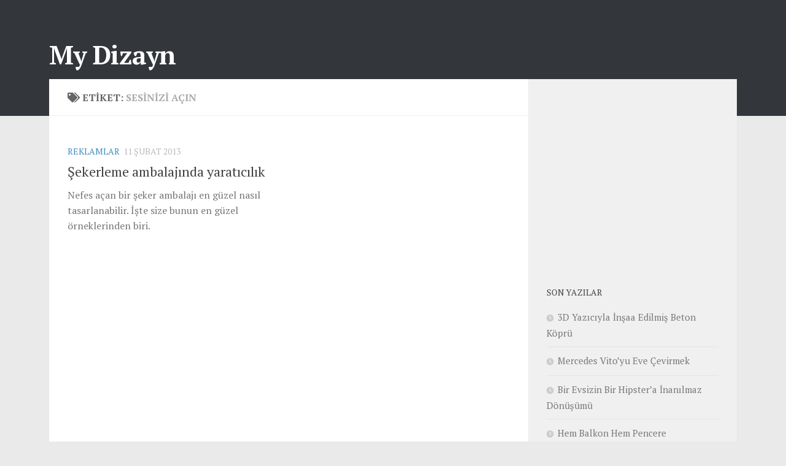

--- FILE ---
content_type: text/html; charset=utf-8
request_url: https://www.google.com/recaptcha/api2/aframe
body_size: 250
content:
<!DOCTYPE HTML><html><head><meta http-equiv="content-type" content="text/html; charset=UTF-8"></head><body><script nonce="PMVmOraBGb-yJ5okGEjn-Q">/** Anti-fraud and anti-abuse applications only. See google.com/recaptcha */ try{var clients={'sodar':'https://pagead2.googlesyndication.com/pagead/sodar?'};window.addEventListener("message",function(a){try{if(a.source===window.parent){var b=JSON.parse(a.data);var c=clients[b['id']];if(c){var d=document.createElement('img');d.src=c+b['params']+'&rc='+(localStorage.getItem("rc::a")?sessionStorage.getItem("rc::b"):"");window.document.body.appendChild(d);sessionStorage.setItem("rc::e",parseInt(sessionStorage.getItem("rc::e")||0)+1);localStorage.setItem("rc::h",'1764459508047');}}}catch(b){}});window.parent.postMessage("_grecaptcha_ready", "*");}catch(b){}</script></body></html>